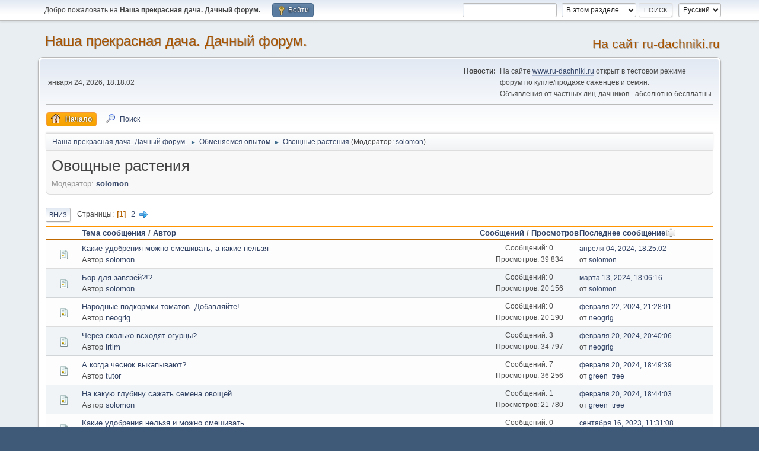

--- FILE ---
content_type: text/html; charset=UTF-8
request_url: https://www.ru-dachniki.ru/forum/index.php?PHPSESSID=enm78vl3tpf8no7j4uh0i4mv1v&board=8.0
body_size: 6797
content:
<!DOCTYPE html>
<html lang="ru-RU">
<head>
	<meta charset="UTF-8">
	<link rel="stylesheet" href="https://www.ru-dachniki.ru/forum/Themes/default/css/minified_476f15b99242dad68c65f11c8d7572d2.css?smf214_1682960791">
	<style>.counters {text-align: center}
	
	img.avatar { max-width: 65px !important; max-height: 65px !important; }
	
	</style>
	<script>
		var smf_theme_url = "https://www.ru-dachniki.ru/forum/Themes/default";
		var smf_default_theme_url = "https://www.ru-dachniki.ru/forum/Themes/default";
		var smf_images_url = "https://www.ru-dachniki.ru/forum/Themes/default/images";
		var smf_smileys_url = "https://www.ru-dachniki.ru/forum/Smileys";
		var smf_smiley_sets = "fugue,alienine";
		var smf_smiley_sets_default = "fugue";
		var smf_avatars_url = "https://www.ru-dachniki.ru/forum/avatars";
		var smf_scripturl = "https://www.ru-dachniki.ru/forum/index.php?PHPSESSID=enm78vl3tpf8no7j4uh0i4mv1v&amp;";
		var smf_iso_case_folding = false;
		var smf_charset = "UTF-8";
		var smf_session_id = "e1fb4d0161a2ec1ef0b07a9689e088db";
		var smf_session_var = "a2b5851a2cdf";
		var smf_member_id = 0;
		var ajax_notification_text = 'Загружается...';
		var help_popup_heading_text = 'Подсказка';
		var banned_text = 'Гость, вы забанены и не можете оставлять сообщения на форуме!';
		var smf_txt_expand = 'Развернуть';
		var smf_txt_shrink = 'Свернуть';
		var smf_collapseAlt = 'Скрыть';
		var smf_expandAlt = 'Показать';
		var smf_quote_expand = false;
		var allow_xhjr_credentials = false;
	</script>
	<script src="https://ajax.googleapis.com/ajax/libs/jquery/3.6.3/jquery.min.js"></script>
	<script src="https://www.ru-dachniki.ru/forum/Themes/default/scripts/minified_260a8b5c4cf6b8eac1bf79918697046e.js?smf214_1682960791"></script>
	<script>
	var smf_you_sure ='Хотите сделать это?';
	</script>
	<title>Овощные растения</title>
	<meta name="viewport" content="width=device-width, initial-scale=1">
	<meta prefix="og: https://ogp.me/ns#" property="og:site_name" content="Наша прекрасная дача. Дачный форум.">
	<meta prefix="og: https://ogp.me/ns#" property="og:title" content="Овощные растения">
	<meta prefix="og: https://ogp.me/ns#" property="og:url" content="https://www.ru-dachniki.ru/forum/index.php?PHPSESSID=enm78vl3tpf8no7j4uh0i4mv1v&amp;board=8.0">
	<meta prefix="og: https://ogp.me/ns#" property="og:description" content="Овощные растения">
	<meta name="description" content="Овощные растения">
	<meta name="theme-color" content="#557EA0">
	<link rel="canonical" href="https://www.ru-dachniki.ru/forum/index.php?board=8.0">
	<link rel="help" href="https://www.ru-dachniki.ru/forum/index.php?PHPSESSID=enm78vl3tpf8no7j4uh0i4mv1v&amp;action=help">
	<link rel="contents" href="https://www.ru-dachniki.ru/forum/index.php?PHPSESSID=enm78vl3tpf8no7j4uh0i4mv1v&amp;">
	<link rel="search" href="https://www.ru-dachniki.ru/forum/index.php?PHPSESSID=enm78vl3tpf8no7j4uh0i4mv1v&amp;action=search">
	<link rel="next" href="https://www.ru-dachniki.ru/forum/index.php?PHPSESSID=enm78vl3tpf8no7j4uh0i4mv1v&amp;board=8.20">
	<link rel="index" href="https://www.ru-dachniki.ru/forum/index.php?PHPSESSID=enm78vl3tpf8no7j4uh0i4mv1v&amp;board=8.0">
	<link rel="sitemap" type="application/xml" title="Sitemap" href="https://www.ru-dachniki.ru/forum/sitemap.xml">
</head>
<body id="chrome" class="action_messageindex board_8">
<div id="footerfix">
	<div id="top_section">
		<div class="inner_wrap">
			<ul class="floatleft" id="top_info">
				<li class="welcome">
					Добро пожаловать на <strong>Наша прекрасная дача. Дачный форум.</strong>.
				</li>
				<li class="button_login">
					<a href="https://www.ru-dachniki.ru/forum/index.php?PHPSESSID=enm78vl3tpf8no7j4uh0i4mv1v&amp;action=login" class="open" onclick="return reqOverlayDiv(this.href, 'Войти', 'login');">
						<span class="main_icons login"></span>
						<span class="textmenu">Войти</span>
					</a>
				</li>
			</ul>
			<form id="languages_form" method="get" class="floatright">
				<select id="language_select" name="language" onchange="this.form.submit()">
					<option value="english">English</option>
					<option value="russian" selected="selected">Русский</option>
				</select>
				<noscript>
					<input type="submit" value="Отправить">
				</noscript>
			</form>
			<form id="search_form" class="floatright" action="https://www.ru-dachniki.ru/forum/index.php?PHPSESSID=enm78vl3tpf8no7j4uh0i4mv1v&amp;action=search2" method="post" accept-charset="UTF-8">
				<input type="search" name="search" value="">&nbsp;
				<select name="search_selection">
					<option value="all">По всему форуму </option>
					<option value="board" selected>В этом разделе</option>
				</select>
				<input type="hidden" name="sd_brd" value="8">
				<input type="submit" name="search2" value="Поиск" class="button">
				<input type="hidden" name="advanced" value="0">
			</form>
		</div><!-- .inner_wrap -->
	</div><!-- #top_section -->
	<div id="header">
		<h1 class="forumtitle">
			<a id="top" href="https://www.ru-dachniki.ru/forum/index.php?PHPSESSID=enm78vl3tpf8no7j4uh0i4mv1v&amp;">Наша прекрасная дача. Дачный форум.</a>
		</h1>
             <a style="color: #a85400;
    text-shadow: 1px 1px 1px rgba(0,0,0,.3); font-size: 1.6em;font-family: "Tahoma",sans-serif; font-weight: 400;" 
href="https://ru-dachniki.ru">На сайт ru-dachniki.ru</a>
	</div>
	<div id="wrapper">
		<div id="upper_section">
			<div id="inner_section">
				<div id="inner_wrap" class="hide_720">
					<div class="user">
						<time datetime="2026-01-24T15:18:02Z">января 24, 2026, 18:18:02  </time>
					</div>
					<div class="news">
						<h2>Новости: </h2>
						<p>На сайте <a href="//www.ru-dachniki.ru" class="bbc_link" target="_blank" rel="noopener">www.ru-dachniki.ru</a> открыт в тестовом режиме<br />форум по купле/продаже саженцев и семян.<br />Объявления от частных лиц-дачников - абсолютно бесплатны.</p>
					</div>
				</div>
				<a class="mobile_user_menu">
					<span class="menu_icon"></span>
					<span class="text_menu">Главное меню</span>
				</a>
				<div id="main_menu">
					<div id="mobile_user_menu" class="popup_container">
						<div class="popup_window description">
							<div class="popup_heading">Главное меню
								<a href="javascript:void(0);" class="main_icons hide_popup"></a>
							</div>
							
					<ul class="dropmenu menu_nav">
						<li class="button_home">
							<a class="active" href="https://www.ru-dachniki.ru/forum/index.php?PHPSESSID=enm78vl3tpf8no7j4uh0i4mv1v&amp;">
								<span class="main_icons home"></span><span class="textmenu">Начало</span>
							</a>
						</li>
						<li class="button_search">
							<a href="https://www.ru-dachniki.ru/forum/index.php?PHPSESSID=enm78vl3tpf8no7j4uh0i4mv1v&amp;action=search">
								<span class="main_icons search"></span><span class="textmenu">Поиск</span>
							</a>
						</li>
					</ul><!-- .menu_nav -->
						</div>
					</div>
				</div>
				<div class="navigate_section">
					<ul>
						<li>
							<a href="https://www.ru-dachniki.ru/forum/index.php?PHPSESSID=enm78vl3tpf8no7j4uh0i4mv1v&amp;"><span>Наша прекрасная дача. Дачный форум.</span></a>
						</li>
						<li>
							<span class="dividers"> &#9658; </span>
							<a href="https://www.ru-dachniki.ru/forum/index.php?PHPSESSID=enm78vl3tpf8no7j4uh0i4mv1v&amp;#c3"><span>Обменяемся опытом</span></a>
						</li>
						<li class="last">
							<span class="dividers"> &#9658; </span>
							<a href="https://www.ru-dachniki.ru/forum/index.php?PHPSESSID=enm78vl3tpf8no7j4uh0i4mv1v&amp;board=8.0"><span>Овощные растения</span></a> <span class="board_moderators">(Модератор: <a href="https://www.ru-dachniki.ru/forum/index.php?PHPSESSID=enm78vl3tpf8no7j4uh0i4mv1v&amp;action=profile;u=7" title="Модератор">solomon</a>)</span>
						</li>
					</ul>
				</div><!-- .navigate_section -->
			</div><!-- #inner_section -->
		</div><!-- #upper_section -->
		<div id="content_section">
			<div id="main_content_section"><div id="display_head" class="information">
			<h2 class="display_title">Овощные растения</h2>
			<p>Модератор: <a href="https://www.ru-dachniki.ru/forum/index.php?PHPSESSID=enm78vl3tpf8no7j4uh0i4mv1v&amp;action=profile;u=7" title="Модератор">solomon</a>.</p>
		</div>
	<div class="pagesection">
		 
		<div class="pagelinks floatleft">
			<a href="#bot" class="button">Вниз</a>
			<span class="pages">Страницы</span><span class="current_page">1</span> <a class="nav_page" href="https://www.ru-dachniki.ru/forum/index.php?PHPSESSID=enm78vl3tpf8no7j4uh0i4mv1v&amp;board=8.20">2</a> <a class="nav_page" href="https://www.ru-dachniki.ru/forum/index.php?PHPSESSID=enm78vl3tpf8no7j4uh0i4mv1v&amp;board=8.20"><span class="main_icons next_page"></span></a> 
		</div>
		
	</div>
		<div id="messageindex">
			<div class="title_bar" id="topic_header">
				<div class="board_icon"></div>
				<div class="info"><a href="https://www.ru-dachniki.ru/forum/index.php?PHPSESSID=enm78vl3tpf8no7j4uh0i4mv1v&amp;board=8.0;sort=subject">Тема сообщения</a> / <a href="https://www.ru-dachniki.ru/forum/index.php?PHPSESSID=enm78vl3tpf8no7j4uh0i4mv1v&amp;board=8.0;sort=starter">Автор</a></div>
				<div class="board_stats centertext"><a href="https://www.ru-dachniki.ru/forum/index.php?PHPSESSID=enm78vl3tpf8no7j4uh0i4mv1v&amp;board=8.0;sort=replies">Сообщений</a> / <a href="https://www.ru-dachniki.ru/forum/index.php?PHPSESSID=enm78vl3tpf8no7j4uh0i4mv1v&amp;board=8.0;sort=views">Просмотров</a></div>
				<div class="lastpost"><a href="https://www.ru-dachniki.ru/forum/index.php?PHPSESSID=enm78vl3tpf8no7j4uh0i4mv1v&amp;board=8.0;sort=last_post">Последнее сообщение<span class="main_icons sort_down"></span></a></div>
			</div><!-- #topic_header -->
			<div id="topic_container">
				<div class="windowbg">
					<div class="board_icon">
						<img src="https://www.ru-dachniki.ru/forum/Themes/default/images/post/xx.png" alt="">
						
					</div>
					<div class="info info_block">
						<div >
							<div class="icons floatright">
							</div>
							<div class="message_index_title">
								
								<span class="preview" title="">
									<span id="msg_752"><a href="https://www.ru-dachniki.ru/forum/index.php?PHPSESSID=enm78vl3tpf8no7j4uh0i4mv1v&amp;topic=296.0">Какие удобрения можно смешивать, а какие нельзя</a></span>
								</span>
							</div>
							<p class="floatleft">
								Автор <a href="https://www.ru-dachniki.ru/forum/index.php?PHPSESSID=enm78vl3tpf8no7j4uh0i4mv1v&amp;action=profile;u=7" title="Просмотр профиля solomon" class="preview">solomon</a>
							</p>
							
						</div><!-- #topic_[first_post][id] -->
					</div><!-- .info -->
					<div class="board_stats centertext">
						<p>Сообщений: 0<br>Просмотров: 39 834</p>
					</div>
					<div class="lastpost">
						<p><a href="https://www.ru-dachniki.ru/forum/index.php?PHPSESSID=enm78vl3tpf8no7j4uh0i4mv1v&amp;topic=296.0#msg752">апреля 04, 2024, 18:25:02  </a><br>от <a href="https://www.ru-dachniki.ru/forum/index.php?PHPSESSID=enm78vl3tpf8no7j4uh0i4mv1v&amp;action=profile;u=7">solomon</a></p>
					</div>
				</div><!-- $topic[css_class] -->
				<div class="windowbg">
					<div class="board_icon">
						<img src="https://www.ru-dachniki.ru/forum/Themes/default/images/post/xx.png" alt="">
						
					</div>
					<div class="info info_block">
						<div >
							<div class="icons floatright">
							</div>
							<div class="message_index_title">
								
								<span class="preview" title="">
									<span id="msg_751"><a href="https://www.ru-dachniki.ru/forum/index.php?PHPSESSID=enm78vl3tpf8no7j4uh0i4mv1v&amp;topic=295.0">Бор для завязей?!?</a></span>
								</span>
							</div>
							<p class="floatleft">
								Автор <a href="https://www.ru-dachniki.ru/forum/index.php?PHPSESSID=enm78vl3tpf8no7j4uh0i4mv1v&amp;action=profile;u=7" title="Просмотр профиля solomon" class="preview">solomon</a>
							</p>
							
						</div><!-- #topic_[first_post][id] -->
					</div><!-- .info -->
					<div class="board_stats centertext">
						<p>Сообщений: 0<br>Просмотров: 20 156</p>
					</div>
					<div class="lastpost">
						<p><a href="https://www.ru-dachniki.ru/forum/index.php?PHPSESSID=enm78vl3tpf8no7j4uh0i4mv1v&amp;topic=295.0#msg751">марта 13, 2024, 18:06:16  </a><br>от <a href="https://www.ru-dachniki.ru/forum/index.php?PHPSESSID=enm78vl3tpf8no7j4uh0i4mv1v&amp;action=profile;u=7">solomon</a></p>
					</div>
				</div><!-- $topic[css_class] -->
				<div class="windowbg">
					<div class="board_icon">
						<img src="https://www.ru-dachniki.ru/forum/Themes/default/images/post/xx.png" alt="">
						
					</div>
					<div class="info info_block">
						<div >
							<div class="icons floatright">
							</div>
							<div class="message_index_title">
								
								<span class="preview" title="">
									<span id="msg_749"><a href="https://www.ru-dachniki.ru/forum/index.php?PHPSESSID=enm78vl3tpf8no7j4uh0i4mv1v&amp;topic=293.0">Народные подкормки томатов. Добавляйте!</a></span>
								</span>
							</div>
							<p class="floatleft">
								Автор <a href="https://www.ru-dachniki.ru/forum/index.php?PHPSESSID=enm78vl3tpf8no7j4uh0i4mv1v&amp;action=profile;u=4" title="Просмотр профиля neogrig" class="preview">neogrig</a>
							</p>
							
						</div><!-- #topic_[first_post][id] -->
					</div><!-- .info -->
					<div class="board_stats centertext">
						<p>Сообщений: 0<br>Просмотров: 20 190</p>
					</div>
					<div class="lastpost">
						<p><a href="https://www.ru-dachniki.ru/forum/index.php?PHPSESSID=enm78vl3tpf8no7j4uh0i4mv1v&amp;topic=293.0#msg749">февраля 22, 2024, 21:28:01  </a><br>от <a href="https://www.ru-dachniki.ru/forum/index.php?PHPSESSID=enm78vl3tpf8no7j4uh0i4mv1v&amp;action=profile;u=4">neogrig</a></p>
					</div>
				</div><!-- $topic[css_class] -->
				<div class="windowbg">
					<div class="board_icon">
						<img src="https://www.ru-dachniki.ru/forum/Themes/default/images/post/xx.png" alt="">
						
					</div>
					<div class="info info_block">
						<div >
							<div class="icons floatright">
							</div>
							<div class="message_index_title">
								
								<span class="preview" title="">
									<span id="msg_62"><a href="https://www.ru-dachniki.ru/forum/index.php?PHPSESSID=enm78vl3tpf8no7j4uh0i4mv1v&amp;topic=28.0">Через сколько всходят огурцы?</a></span>
								</span>
							</div>
							<p class="floatleft">
								Автор <a href="https://www.ru-dachniki.ru/forum/index.php?PHPSESSID=enm78vl3tpf8no7j4uh0i4mv1v&amp;action=profile;u=19" title="Просмотр профиля irtim" class="preview">irtim</a>
							</p>
							
						</div><!-- #topic_[first_post][id] -->
					</div><!-- .info -->
					<div class="board_stats centertext">
						<p>Сообщений: 3<br>Просмотров: 34 797</p>
					</div>
					<div class="lastpost">
						<p><a href="https://www.ru-dachniki.ru/forum/index.php?PHPSESSID=enm78vl3tpf8no7j4uh0i4mv1v&amp;topic=28.0#msg745">февраля 20, 2024, 20:40:06  </a><br>от <a href="https://www.ru-dachniki.ru/forum/index.php?PHPSESSID=enm78vl3tpf8no7j4uh0i4mv1v&amp;action=profile;u=4">neogrig</a></p>
					</div>
				</div><!-- $topic[css_class] -->
				<div class="windowbg">
					<div class="board_icon">
						<img src="https://www.ru-dachniki.ru/forum/Themes/default/images/post/xx.png" alt="">
						
					</div>
					<div class="info info_block">
						<div >
							<div class="icons floatright">
							</div>
							<div class="message_index_title">
								
								<span class="preview" title="">
									<span id="msg_661"><a href="https://www.ru-dachniki.ru/forum/index.php?PHPSESSID=enm78vl3tpf8no7j4uh0i4mv1v&amp;topic=255.0">А когда чеснок выкапывают?</a></span>
								</span>
							</div>
							<p class="floatleft">
								Автор <a href="https://www.ru-dachniki.ru/forum/index.php?PHPSESSID=enm78vl3tpf8no7j4uh0i4mv1v&amp;action=profile;u=39" title="Просмотр профиля tutor" class="preview">tutor</a>
							</p>
							
						</div><!-- #topic_[first_post][id] -->
					</div><!-- .info -->
					<div class="board_stats centertext">
						<p>Сообщений: 7<br>Просмотров: 36 256</p>
					</div>
					<div class="lastpost">
						<p><a href="https://www.ru-dachniki.ru/forum/index.php?PHPSESSID=enm78vl3tpf8no7j4uh0i4mv1v&amp;topic=255.0#msg743">февраля 20, 2024, 18:49:39  </a><br>от <a href="https://www.ru-dachniki.ru/forum/index.php?PHPSESSID=enm78vl3tpf8no7j4uh0i4mv1v&amp;action=profile;u=1927">green_tree</a></p>
					</div>
				</div><!-- $topic[css_class] -->
				<div class="windowbg">
					<div class="board_icon">
						<img src="https://www.ru-dachniki.ru/forum/Themes/default/images/post/xx.png" alt="">
						
					</div>
					<div class="info info_block">
						<div >
							<div class="icons floatright">
							</div>
							<div class="message_index_title">
								
								<span class="preview" title="">
									<span id="msg_733"><a href="https://www.ru-dachniki.ru/forum/index.php?PHPSESSID=enm78vl3tpf8no7j4uh0i4mv1v&amp;topic=285.0">На какую глубину сажать семена овощей</a></span>
								</span>
							</div>
							<p class="floatleft">
								Автор <a href="https://www.ru-dachniki.ru/forum/index.php?PHPSESSID=enm78vl3tpf8no7j4uh0i4mv1v&amp;action=profile;u=7" title="Просмотр профиля solomon" class="preview">solomon</a>
							</p>
							
						</div><!-- #topic_[first_post][id] -->
					</div><!-- .info -->
					<div class="board_stats centertext">
						<p>Сообщений: 1<br>Просмотров: 21 780</p>
					</div>
					<div class="lastpost">
						<p><a href="https://www.ru-dachniki.ru/forum/index.php?PHPSESSID=enm78vl3tpf8no7j4uh0i4mv1v&amp;topic=285.0#msg741">февраля 20, 2024, 18:44:03  </a><br>от <a href="https://www.ru-dachniki.ru/forum/index.php?PHPSESSID=enm78vl3tpf8no7j4uh0i4mv1v&amp;action=profile;u=1927">green_tree</a></p>
					</div>
				</div><!-- $topic[css_class] -->
				<div class="windowbg">
					<div class="board_icon">
						<img src="https://www.ru-dachniki.ru/forum/Themes/default/images/post/xx.png" alt="">
						
					</div>
					<div class="info info_block">
						<div >
							<div class="icons floatright">
							</div>
							<div class="message_index_title">
								
								<span class="preview" title="">
									<span id="msg_739"><a href="https://www.ru-dachniki.ru/forum/index.php?PHPSESSID=enm78vl3tpf8no7j4uh0i4mv1v&amp;topic=291.0">Какие удобрения нельзя и можно смешивать</a></span>
								</span>
							</div>
							<p class="floatleft">
								Автор <a href="https://www.ru-dachniki.ru/forum/index.php?PHPSESSID=enm78vl3tpf8no7j4uh0i4mv1v&amp;action=profile;u=4" title="Просмотр профиля neogrig" class="preview">neogrig</a>
							</p>
							
						</div><!-- #topic_[first_post][id] -->
					</div><!-- .info -->
					<div class="board_stats centertext">
						<p>Сообщений: 0<br>Просмотров: 17 948</p>
					</div>
					<div class="lastpost">
						<p><a href="https://www.ru-dachniki.ru/forum/index.php?PHPSESSID=enm78vl3tpf8no7j4uh0i4mv1v&amp;topic=291.0#msg739">сентября 16, 2023, 11:31:08  </a><br>от <a href="https://www.ru-dachniki.ru/forum/index.php?PHPSESSID=enm78vl3tpf8no7j4uh0i4mv1v&amp;action=profile;u=4">neogrig</a></p>
					</div>
				</div><!-- $topic[css_class] -->
				<div class="windowbg">
					<div class="board_icon">
						<img src="https://www.ru-dachniki.ru/forum/Themes/default/images/post/lamp.png" alt="">
						
					</div>
					<div class="info info_block">
						<div >
							<div class="icons floatright">
							</div>
							<div class="message_index_title">
								
								<span class="preview" title="">
									<span id="msg_738"><a href="https://www.ru-dachniki.ru/forum/index.php?PHPSESSID=enm78vl3tpf8no7j4uh0i4mv1v&amp;topic=290.0">Как ускорить созревание овощей?</a></span>
								</span>
							</div>
							<p class="floatleft">
								Автор <a href="https://www.ru-dachniki.ru/forum/index.php?PHPSESSID=enm78vl3tpf8no7j4uh0i4mv1v&amp;action=profile;u=4" title="Просмотр профиля neogrig" class="preview">neogrig</a>
							</p>
							
						</div><!-- #topic_[first_post][id] -->
					</div><!-- .info -->
					<div class="board_stats centertext">
						<p>Сообщений: 0<br>Просмотров: 17 695</p>
					</div>
					<div class="lastpost">
						<p><a href="https://www.ru-dachniki.ru/forum/index.php?PHPSESSID=enm78vl3tpf8no7j4uh0i4mv1v&amp;topic=290.0#msg738">августа 30, 2023, 11:01:18  </a><br>от <a href="https://www.ru-dachniki.ru/forum/index.php?PHPSESSID=enm78vl3tpf8no7j4uh0i4mv1v&amp;action=profile;u=4">neogrig</a></p>
					</div>
				</div><!-- $topic[css_class] -->
				<div class="windowbg">
					<div class="board_icon">
						<img src="https://www.ru-dachniki.ru/forum/Themes/default/images/post/xx.png" alt="">
						
					</div>
					<div class="info info_block">
						<div >
							<div class="icons floatright">
							</div>
							<div class="message_index_title">
								
								<span class="preview" title="">
									<span id="msg_736"><a href="https://www.ru-dachniki.ru/forum/index.php?PHPSESSID=enm78vl3tpf8no7j4uh0i4mv1v&amp;topic=288.0">Что, после чего можно сажать</a></span>
								</span>
							</div>
							<p class="floatleft">
								Автор <a href="https://www.ru-dachniki.ru/forum/index.php?PHPSESSID=enm78vl3tpf8no7j4uh0i4mv1v&amp;action=profile;u=4" title="Просмотр профиля neogrig" class="preview">neogrig</a>
							</p>
							
						</div><!-- #topic_[first_post][id] -->
					</div><!-- .info -->
					<div class="board_stats centertext">
						<p>Сообщений: 0<br>Просмотров: 17 705</p>
					</div>
					<div class="lastpost">
						<p><a href="https://www.ru-dachniki.ru/forum/index.php?PHPSESSID=enm78vl3tpf8no7j4uh0i4mv1v&amp;topic=288.0#msg736">августа 30, 2023, 08:58:17  </a><br>от <a href="https://www.ru-dachniki.ru/forum/index.php?PHPSESSID=enm78vl3tpf8no7j4uh0i4mv1v&amp;action=profile;u=4">neogrig</a></p>
					</div>
				</div><!-- $topic[css_class] -->
				<div class="windowbg">
					<div class="board_icon">
						<img src="https://www.ru-dachniki.ru/forum/Themes/default/images/post/xx.png" alt="">
						
					</div>
					<div class="info info_block">
						<div >
							<div class="icons floatright">
							</div>
							<div class="message_index_title">
								
								<span class="preview" title="">
									<span id="msg_721"><a href="https://www.ru-dachniki.ru/forum/index.php?PHPSESSID=enm78vl3tpf8no7j4uh0i4mv1v&amp;topic=273.0">5 рецептов от всех болезней огурцов</a></span>
								</span>
							</div>
							<p class="floatleft">
								Автор <a href="https://www.ru-dachniki.ru/forum/index.php?PHPSESSID=enm78vl3tpf8no7j4uh0i4mv1v&amp;action=profile;u=39" title="Просмотр профиля tutor" class="preview">tutor</a>
							</p>
							
						</div><!-- #topic_[first_post][id] -->
					</div><!-- .info -->
					<div class="board_stats centertext">
						<p>Сообщений: 0<br>Просмотров: 18 759</p>
					</div>
					<div class="lastpost">
						<p><a href="https://www.ru-dachniki.ru/forum/index.php?PHPSESSID=enm78vl3tpf8no7j4uh0i4mv1v&amp;topic=273.0#msg721">января 07, 2021, 11:40:37  </a><br>от <a href="https://www.ru-dachniki.ru/forum/index.php?PHPSESSID=enm78vl3tpf8no7j4uh0i4mv1v&amp;action=profile;u=39">tutor</a></p>
					</div>
				</div><!-- $topic[css_class] -->
				<div class="windowbg">
					<div class="board_icon">
						<img src="https://www.ru-dachniki.ru/forum/Themes/default/images/post/xx.png" alt="">
						
					</div>
					<div class="info info_block">
						<div >
							<div class="icons floatright">
							</div>
							<div class="message_index_title">
								
								<span class="preview" title="">
									<span id="msg_707"><a href="https://www.ru-dachniki.ru/forum/index.php?PHPSESSID=enm78vl3tpf8no7j4uh0i4mv1v&amp;topic=263.0">Можно ли сажать цветущую рассаду огурцов?</a></span>
								</span>
							</div>
							<p class="floatleft">
								Автор <a href="https://www.ru-dachniki.ru/forum/index.php?PHPSESSID=enm78vl3tpf8no7j4uh0i4mv1v&amp;action=profile;u=7" title="Просмотр профиля solomon" class="preview">solomon</a>
							</p>
							
						</div><!-- #topic_[first_post][id] -->
					</div><!-- .info -->
					<div class="board_stats centertext">
						<p>Сообщений: 1<br>Просмотров: 22 246</p>
					</div>
					<div class="lastpost">
						<p><a href="https://www.ru-dachniki.ru/forum/index.php?PHPSESSID=enm78vl3tpf8no7j4uh0i4mv1v&amp;topic=263.0#msg708">мая 22, 2020, 19:39:19  </a><br>от <a href="https://www.ru-dachniki.ru/forum/index.php?PHPSESSID=enm78vl3tpf8no7j4uh0i4mv1v&amp;action=profile;u=4">neogrig</a></p>
					</div>
				</div><!-- $topic[css_class] -->
				<div class="windowbg">
					<div class="board_icon">
						<img src="https://www.ru-dachniki.ru/forum/Themes/default/images/post/xx.png" alt="">
						
					</div>
					<div class="info info_block">
						<div >
							<div class="icons floatright">
							</div>
							<div class="message_index_title">
								
								<span class="preview" title="">
									<span id="msg_593"><a href="https://www.ru-dachniki.ru/forum/index.php?PHPSESSID=enm78vl3tpf8no7j4uh0i4mv1v&amp;topic=237.0">Трещины на помидорах</a></span>
								</span>
							</div>
							<p class="floatleft">
								Автор <a href="https://www.ru-dachniki.ru/forum/index.php?PHPSESSID=enm78vl3tpf8no7j4uh0i4mv1v&amp;action=profile;u=7" title="Просмотр профиля solomon" class="preview">solomon</a>
							</p>
							
						</div><!-- #topic_[first_post][id] -->
					</div><!-- .info -->
					<div class="board_stats centertext">
						<p>Сообщений: 1<br>Просмотров: 21 781</p>
					</div>
					<div class="lastpost">
						<p><a href="https://www.ru-dachniki.ru/forum/index.php?PHPSESSID=enm78vl3tpf8no7j4uh0i4mv1v&amp;topic=237.0#msg594">сентября 30, 2017, 13:58:55  </a><br>от <a href="https://www.ru-dachniki.ru/forum/index.php?PHPSESSID=enm78vl3tpf8no7j4uh0i4mv1v&amp;action=profile;u=107">AlLena</a></p>
					</div>
				</div><!-- $topic[css_class] -->
				<div class="windowbg">
					<div class="board_icon">
						<img src="https://www.ru-dachniki.ru/forum/Themes/default/images/post/xx.png" alt="">
						
					</div>
					<div class="info info_block">
						<div >
							<div class="icons floatright">
							</div>
							<div class="message_index_title">
								
								<span class="preview" title="">
									<span id="msg_574"><a href="https://www.ru-dachniki.ru/forum/index.php?PHPSESSID=enm78vl3tpf8no7j4uh0i4mv1v&amp;topic=221.0">К статье - Репа – древнейшая овощная культура</a></span>
								</span>
							</div>
							<p class="floatleft">
								Автор <a href="https://www.ru-dachniki.ru/forum/index.php?PHPSESSID=enm78vl3tpf8no7j4uh0i4mv1v&amp;action=profile;u=8" title="Просмотр профиля prosto-olga" class="preview">prosto-olga</a>
							</p>
							
						</div><!-- #topic_[first_post][id] -->
					</div><!-- .info -->
					<div class="board_stats centertext">
						<p>Сообщений: 0<br>Просмотров: 19 700</p>
					</div>
					<div class="lastpost">
						<p><a href="https://www.ru-dachniki.ru/forum/index.php?PHPSESSID=enm78vl3tpf8no7j4uh0i4mv1v&amp;topic=221.0#msg574">сентября 27, 2017, 13:06:28  </a><br>от <a href="https://www.ru-dachniki.ru/forum/index.php?PHPSESSID=enm78vl3tpf8no7j4uh0i4mv1v&amp;action=profile;u=8">prosto-olga</a></p>
					</div>
				</div><!-- $topic[css_class] -->
				<div class="windowbg">
					<div class="board_icon">
						<img src="https://www.ru-dachniki.ru/forum/Themes/default/images/post/xx.png" alt="">
						
					</div>
					<div class="info info_block">
						<div >
							<div class="icons floatright">
							</div>
							<div class="message_index_title">
								
								<span class="preview" title="">
									<span id="msg_572"><a href="https://www.ru-dachniki.ru/forum/index.php?PHPSESSID=enm78vl3tpf8no7j4uh0i4mv1v&amp;topic=220.0">К статье - Артишок, Суnara</a></span>
								</span>
							</div>
							<p class="floatleft">
								Автор <a href="https://www.ru-dachniki.ru/forum/index.php?PHPSESSID=enm78vl3tpf8no7j4uh0i4mv1v&amp;action=profile;u=7" title="Просмотр профиля solomon" class="preview">solomon</a>
							</p>
							
						</div><!-- #topic_[first_post][id] -->
					</div><!-- .info -->
					<div class="board_stats centertext">
						<p>Сообщений: 1<br>Просмотров: 21 358</p>
					</div>
					<div class="lastpost">
						<p><a href="https://www.ru-dachniki.ru/forum/index.php?PHPSESSID=enm78vl3tpf8no7j4uh0i4mv1v&amp;topic=220.0#msg573">сентября 27, 2017, 13:01:49  </a><br>от <a href="https://www.ru-dachniki.ru/forum/index.php?PHPSESSID=enm78vl3tpf8no7j4uh0i4mv1v&amp;action=profile;u=8">prosto-olga</a></p>
					</div>
				</div><!-- $topic[css_class] -->
				<div class="windowbg">
					<div class="board_icon">
						<img src="https://www.ru-dachniki.ru/forum/Themes/default/images/post/xx.png" alt="">
						
					</div>
					<div class="info info_block">
						<div >
							<div class="icons floatright">
							</div>
							<div class="message_index_title">
								
								<span class="preview" title="">
									<span id="msg_570"><a href="https://www.ru-dachniki.ru/forum/index.php?PHPSESSID=enm78vl3tpf8no7j4uh0i4mv1v&amp;topic=219.0">Защита капусты!</a></span>
								</span>
							</div>
							<p class="floatleft">
								Автор <a href="https://www.ru-dachniki.ru/forum/index.php?PHPSESSID=enm78vl3tpf8no7j4uh0i4mv1v&amp;action=profile;u=8" title="Просмотр профиля prosto-olga" class="preview">prosto-olga</a>
							</p>
							
						</div><!-- #topic_[first_post][id] -->
					</div><!-- .info -->
					<div class="board_stats centertext">
						<p>Сообщений: 1<br>Просмотров: 21 294</p>
					</div>
					<div class="lastpost">
						<p><a href="https://www.ru-dachniki.ru/forum/index.php?PHPSESSID=enm78vl3tpf8no7j4uh0i4mv1v&amp;topic=219.0#msg571">сентября 27, 2017, 12:52:48  </a><br>от <a href="https://www.ru-dachniki.ru/forum/index.php?PHPSESSID=enm78vl3tpf8no7j4uh0i4mv1v&amp;action=profile;u=7">solomon</a></p>
					</div>
				</div><!-- $topic[css_class] -->
				<div class="windowbg">
					<div class="board_icon">
						<img src="https://www.ru-dachniki.ru/forum/Themes/default/images/post/xx.png" alt="">
						
					</div>
					<div class="info info_block">
						<div >
							<div class="icons floatright">
							</div>
							<div class="message_index_title">
								
								<span class="preview" title="">
									<span id="msg_558"><a href="https://www.ru-dachniki.ru/forum/index.php?PHPSESSID=enm78vl3tpf8no7j4uh0i4mv1v&amp;topic=212.0">Что случилось с луком?</a></span>
								</span>
							</div>
							<p class="floatleft">
								Автор <a href="https://www.ru-dachniki.ru/forum/index.php?PHPSESSID=enm78vl3tpf8no7j4uh0i4mv1v&amp;action=profile;u=2" title="Просмотр профиля lory" class="preview">lory</a>
							</p>
							
						</div><!-- #topic_[first_post][id] -->
					</div><!-- .info -->
					<div class="board_stats centertext">
						<p>Сообщений: 1<br>Просмотров: 26 448</p>
					</div>
					<div class="lastpost">
						<p><a href="https://www.ru-dachniki.ru/forum/index.php?PHPSESSID=enm78vl3tpf8no7j4uh0i4mv1v&amp;topic=212.0#msg561">июня 25, 2017, 18:34:36  </a><br>от <a href="https://www.ru-dachniki.ru/forum/index.php?PHPSESSID=enm78vl3tpf8no7j4uh0i4mv1v&amp;action=profile;u=7">solomon</a></p>
					</div>
				</div><!-- $topic[css_class] -->
				<div class="windowbg">
					<div class="board_icon">
						<img src="https://www.ru-dachniki.ru/forum/Themes/default/images/post/xx.png" alt="">
						
					</div>
					<div class="info info_block">
						<div >
							<div class="icons floatright">
							</div>
							<div class="message_index_title">
								
								<span class="preview" title="">
									<span id="msg_68"><a href="https://www.ru-dachniki.ru/forum/index.php?PHPSESSID=enm78vl3tpf8no7j4uh0i4mv1v&amp;topic=31.0">Про огурцы</a></span>
								</span>
							</div>
							<p class="floatleft">
								Автор <a href="https://www.ru-dachniki.ru/forum/index.php?PHPSESSID=enm78vl3tpf8no7j4uh0i4mv1v&amp;action=profile;u=19" title="Просмотр профиля irtim" class="preview">irtim</a>
							</p>
							
						</div><!-- #topic_[first_post][id] -->
					</div><!-- .info -->
					<div class="board_stats centertext">
						<p>Сообщений: 4<br>Просмотров: 37 021</p>
					</div>
					<div class="lastpost">
						<p><a href="https://www.ru-dachniki.ru/forum/index.php?PHPSESSID=enm78vl3tpf8no7j4uh0i4mv1v&amp;topic=31.0#msg550">марта 21, 2017, 10:49:07  </a><br>от <a href="https://www.ru-dachniki.ru/forum/index.php?PHPSESSID=enm78vl3tpf8no7j4uh0i4mv1v&amp;action=profile;u=7">solomon</a></p>
					</div>
				</div><!-- $topic[css_class] -->
				<div class="windowbg">
					<div class="board_icon">
						<img src="https://www.ru-dachniki.ru/forum/Themes/default/images/post/xx.png" alt="">
						
					</div>
					<div class="info info_block">
						<div >
							<div class="icons floatright">
							</div>
							<div class="message_index_title">
								
								<span class="preview" title="">
									<span id="msg_520"><a href="https://www.ru-dachniki.ru/forum/index.php?PHPSESSID=enm78vl3tpf8no7j4uh0i4mv1v&amp;topic=188.0">Проращивание семян</a></span>
								</span>
							</div>
							<p class="floatleft">
								Автор <a href="https://www.ru-dachniki.ru/forum/index.php?PHPSESSID=enm78vl3tpf8no7j4uh0i4mv1v&amp;action=profile;u=615" title="Просмотр профиля LaraIva" class="preview">LaraIva</a>
							</p>
							
						</div><!-- #topic_[first_post][id] -->
					</div><!-- .info -->
					<div class="board_stats centertext">
						<p>Сообщений: 5<br>Просмотров: 38 052</p>
					</div>
					<div class="lastpost">
						<p><a href="https://www.ru-dachniki.ru/forum/index.php?PHPSESSID=enm78vl3tpf8no7j4uh0i4mv1v&amp;topic=188.0#msg531">февраля 11, 2017, 00:14:16  </a><br>от <a href="https://www.ru-dachniki.ru/forum/index.php?PHPSESSID=enm78vl3tpf8no7j4uh0i4mv1v&amp;action=profile;u=17">k-sad</a></p>
					</div>
				</div><!-- $topic[css_class] -->
				<div class="windowbg">
					<div class="board_icon">
						<img src="https://www.ru-dachniki.ru/forum/Themes/default/images/post/xx.png" alt="">
						
					</div>
					<div class="info info_block">
						<div >
							<div class="icons floatright">
							</div>
							<div class="message_index_title">
								
								<span class="preview" title="">
									<span id="msg_524"><a href="https://www.ru-dachniki.ru/forum/index.php?PHPSESSID=enm78vl3tpf8no7j4uh0i4mv1v&amp;topic=189.0">А мы цукини на горке выращиваем...</a></span>
								</span>
							</div>
							<p class="floatleft">
								Автор <a href="https://www.ru-dachniki.ru/forum/index.php?PHPSESSID=enm78vl3tpf8no7j4uh0i4mv1v&amp;action=profile;u=5" title="Просмотр профиля uliss" class="preview">uliss</a>
							</p>
							
						</div><!-- #topic_[first_post][id] -->
					</div><!-- .info -->
					<div class="board_stats centertext">
						<p>Сообщений: 0<br>Просмотров: 21 570</p>
					</div>
					<div class="lastpost">
						<p><a href="https://www.ru-dachniki.ru/forum/index.php?PHPSESSID=enm78vl3tpf8no7j4uh0i4mv1v&amp;topic=189.0#msg524">января 28, 2017, 22:40:06  </a><br>от <a href="https://www.ru-dachniki.ru/forum/index.php?PHPSESSID=enm78vl3tpf8no7j4uh0i4mv1v&amp;action=profile;u=5">uliss</a></p>
					</div>
				</div><!-- $topic[css_class] -->
				<div class="windowbg">
					<div class="board_icon">
						<img src="https://www.ru-dachniki.ru/forum/Themes/default/images/post/xx.png" alt="">
						
					</div>
					<div class="info info_block">
						<div >
							<div class="icons floatright">
							</div>
							<div class="message_index_title">
								
								<span class="preview" title="">
									<span id="msg_517"><a href="https://www.ru-dachniki.ru/forum/index.php?PHPSESSID=enm78vl3tpf8no7j4uh0i4mv1v&amp;topic=187.0">Картошка на горке</a></span>
								</span>
							</div>
							<p class="floatleft">
								Автор <a href="https://www.ru-dachniki.ru/forum/index.php?PHPSESSID=enm78vl3tpf8no7j4uh0i4mv1v&amp;action=profile;u=1129" title="Просмотр профиля sonata" class="preview">sonata</a>
							</p>
							
						</div><!-- #topic_[first_post][id] -->
					</div><!-- .info -->
					<div class="board_stats centertext">
						<p>Сообщений: 2<br>Просмотров: 26 977</p>
					</div>
					<div class="lastpost">
						<p><a href="https://www.ru-dachniki.ru/forum/index.php?PHPSESSID=enm78vl3tpf8no7j4uh0i4mv1v&amp;topic=187.0#msg519">января 26, 2017, 20:44:11  </a><br>от <a href="https://www.ru-dachniki.ru/forum/index.php?PHPSESSID=enm78vl3tpf8no7j4uh0i4mv1v&amp;action=profile;u=1129">sonata</a></p>
					</div>
				</div><!-- $topic[css_class] -->
			</div><!-- #topic_container -->
		</div><!-- #messageindex -->
	<div class="pagesection">
		
		 
		<div class="pagelinks floatleft">
			<a href="#main_content_section" class="button" id="bot">Вверх</a>
			<span class="pages">Страницы</span><span class="current_page">1</span> <a class="nav_page" href="https://www.ru-dachniki.ru/forum/index.php?PHPSESSID=enm78vl3tpf8no7j4uh0i4mv1v&amp;board=8.20">2</a> <a class="nav_page" href="https://www.ru-dachniki.ru/forum/index.php?PHPSESSID=enm78vl3tpf8no7j4uh0i4mv1v&amp;board=8.20"><span class="main_icons next_page"></span></a> 
		</div>
	</div>
				<div class="navigate_section">
					<ul>
						<li>
							<a href="https://www.ru-dachniki.ru/forum/index.php?PHPSESSID=enm78vl3tpf8no7j4uh0i4mv1v&amp;"><span>Наша прекрасная дача. Дачный форум.</span></a>
						</li>
						<li>
							<span class="dividers"> &#9658; </span>
							<a href="https://www.ru-dachniki.ru/forum/index.php?PHPSESSID=enm78vl3tpf8no7j4uh0i4mv1v&amp;#c3"><span>Обменяемся опытом</span></a>
						</li>
						<li class="last">
							<span class="dividers"> &#9658; </span>
							<a href="https://www.ru-dachniki.ru/forum/index.php?PHPSESSID=enm78vl3tpf8no7j4uh0i4mv1v&amp;board=8.0"><span>Овощные растения</span></a> <span class="board_moderators">(Модератор: <a href="https://www.ru-dachniki.ru/forum/index.php?PHPSESSID=enm78vl3tpf8no7j4uh0i4mv1v&amp;action=profile;u=7" title="Модератор">solomon</a>)</span>
						</li>
					</ul>
				</div><!-- .navigate_section -->
	<script>
		var oQuickModifyTopic = new QuickModifyTopic({
			aHidePrefixes: Array("lockicon", "stickyicon", "pages", "newicon"),
			bMouseOnDiv: false,
		});
	</script>
	<div class="tborder" id="topic_icons">
		<div class="information">
			<p id="message_index_jump_to"></p>
			<p class="floatleft">
				<span class="main_icons poll"></span> Опрос<br>
				<span class="main_icons move"></span> Перемещенная тема<br>
			</p>
			<p>
				<span class="main_icons lock"></span> Заблокированная тема<br>
				<span class="main_icons sticky"></span> Закрепленная тема<br>
				<span class="main_icons watch"></span> Тема, которую вы отслеживаете<br>
			</p>
			<script>
				if (typeof(window.XMLHttpRequest) != "undefined")
					aJumpTo[aJumpTo.length] = new JumpTo({
						sContainerId: "message_index_jump_to",
						sJumpToTemplate: "<label class=\"smalltext jump_to\" for=\"%select_id%\">Перейти в<" + "/label> %dropdown_list%",
						iCurBoardId: 8,
						iCurBoardChildLevel: 0,
						sCurBoardName: "Овощные растения",
						sBoardChildLevelIndicator: "==",
						sBoardPrefix: "=> ",
						sCatSeparator: "-----------------------------",
						sCatPrefix: "",
						sGoButtonLabel: "Отправить"
					});
			</script>
		</div><!-- .information -->
	</div><!-- #topic_icons -->
	<div id="mobile_action" class="popup_container">
		<div class="popup_window description">
			<div class="popup_heading">Действия пользователя
				<a href="javascript:void(0);" class="main_icons hide_popup"></a>
			</div>
			
		</div>
	</div>
	<!-- Yandex.Metrika counter -->
	<script type="text/javascript" >
	   (function(m,e,t,r,i,k,a){m[i]=m[i]||function(){(m[i].a=m[i].a||[]).push(arguments)};
	   m[i].l=1*new Date();
	   for (var j = 0; j < document.scripts.length; j++) {if (document.scripts[j].src === r) { return; }}
	   k=e.createElement(t),a=e.getElementsByTagName(t)[0],k.async=1,k.src=r,a.parentNode.insertBefore(k,a)})
	   (window, document, "script", "https://mc.yandex.ru/metrika/tag.js", "ym");
	
	   ym(22076641, "init", {
	        clickmap:true,
	        trackLinks:true,
	        accurateTrackBounce:true
	   });
	</script>
	<noscript><div><img src="https://mc.yandex.ru/watch/22076641" style="position:absolute; left:-9999px;" alt="" /></div></noscript>
	<!-- /Yandex.Metrika counter -->
	
	<!-- Top.Mail.Ru counter -->
	<script type="text/javascript">
	var _tmr = window._tmr || (window._tmr = []);
	_tmr.push({id: "2390928", type: "pageView", start: (new Date()).getTime()});
	(function (d, w, id) {
	  if (d.getElementById(id)) return;
	  var ts = d.createElement("script"); ts.type = "text/javascript"; ts.async = true; ts.id = id;
	  ts.src = "https://top-fwz1.mail.ru/js/code.js";
	  var f = function () {var s = d.getElementsByTagName("script")[0]; s.parentNode.insertBefore(ts, s);};
	  if (w.opera == "[object Opera]") { d.addEventListener("DOMContentLoaded", f, false); } else { f(); }
	})(document, window, "tmr-code");
	</script>
	<noscript><div><img src="https://top-fwz1.mail.ru/counter?id=2390928;js=na" style="position:absolute;left:-9999px;" alt="Top.Mail.Ru" /></div></noscript>
	<!-- /Top.Mail.Ru counter -->
	<div class="counters"><!--LiveInternet counter--><a href="https://www.liveinternet.ru/click"
target="_blank"><img id="licntC26F" width="3" height="3" style="border:0" 
title="LiveInternet"
src="[data-uri]"
alt=""/></a><script>(function(d,s){d.getElementById("licntC26F").src=
"https://counter.yadro.ru/hit?t44.6;r"+escape(d.referrer)+
((typeof(s)=="undefined")?"":";s"+s.width+"*"+s.height+"*"+
(s.colorDepth?s.colorDepth:s.pixelDepth))+";u"+escape(d.URL)+
";h"+escape(d.title.substring(0,150))+";"+Math.random()})
(document,screen)</script><!--/LiveInternet-->
</div>
			</div><!-- #main_content_section -->
		</div><!-- #content_section -->
	</div><!-- #wrapper -->
</div><!-- #footerfix -->
	<div id="footer">
		<div class="inner_wrap">
		<p>Страница создана за 0.170 сек. Запросов: 12.</p>
		</div>
	</div><!-- #footer -->
<script>
window.addEventListener("DOMContentLoaded", function() {
	function triggerCron()
	{
		$.get('https://www.ru-dachniki.ru/forum' + "/cron.php?ts=1769267880");
	}
	window.setTimeout(triggerCron, 1);
});
</script>
</body>
</html>